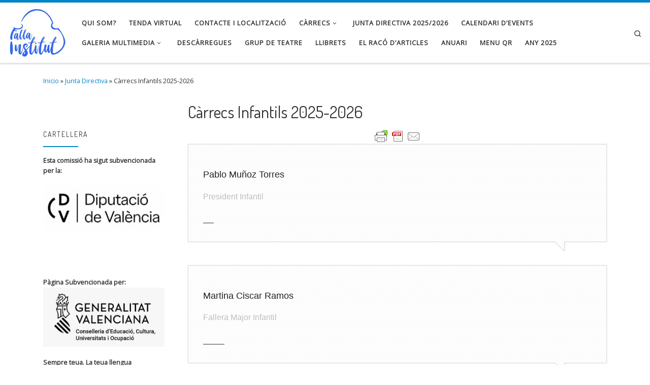

--- FILE ---
content_type: text/html; charset=UTF-8
request_url: https://fallainstitut.com/comissio/carrecs-infantils/
body_size: 68299
content:
<!DOCTYPE html>
<!--[if IE 7]>
<html class="ie ie7" lang="es">
<![endif]-->
<!--[if IE 8]>
<html class="ie ie8" lang="es">
<![endif]-->
<!--[if !(IE 7) | !(IE 8)  ]><!-->
<html lang="es" class="no-js">
<!--<![endif]-->
  <head>
  <meta charset="UTF-8" />
  <meta http-equiv="X-UA-Compatible" content="IE=EDGE" />
  <meta name="viewport" content="width=device-width, initial-scale=1.0" />
  <link rel="profile"  href="https://gmpg.org/xfn/11" />
  <link rel="pingback" href="https://fallainstitut.com/xmlrpc.php" />
<script>(function(html){html.className = html.className.replace(/\bno-js\b/,'js')})(document.documentElement);</script>
<title>Càrrecs Infantils 2025-2026 &#8211; Falla Institut</title>
<meta name='robots' content='max-image-preview:large' />
<meta name="dlm-version" content="4.7.73"><link rel='dns-prefetch' href='//fonts.googleapis.com' />
<link rel='dns-prefetch' href='//s.w.org' />
<link rel="alternate" type="application/rss+xml" title="Falla Institut &raquo; Feed" href="https://fallainstitut.com/feed/" />
<link rel="alternate" type="application/rss+xml" title="Falla Institut &raquo; Feed de los comentarios" href="https://fallainstitut.com/comments/feed/" />
		<script>
			window._wpemojiSettings = {"baseUrl":"https:\/\/s.w.org\/images\/core\/emoji\/13.1.0\/72x72\/","ext":".png","svgUrl":"https:\/\/s.w.org\/images\/core\/emoji\/13.1.0\/svg\/","svgExt":".svg","source":{"concatemoji":"https:\/\/fallainstitut.com\/wp-includes\/js\/wp-emoji-release.min.js?ver=5.8.12"}};
			!function(e,a,t){var n,r,o,i=a.createElement("canvas"),p=i.getContext&&i.getContext("2d");function s(e,t){var a=String.fromCharCode;p.clearRect(0,0,i.width,i.height),p.fillText(a.apply(this,e),0,0);e=i.toDataURL();return p.clearRect(0,0,i.width,i.height),p.fillText(a.apply(this,t),0,0),e===i.toDataURL()}function c(e){var t=a.createElement("script");t.src=e,t.defer=t.type="text/javascript",a.getElementsByTagName("head")[0].appendChild(t)}for(o=Array("flag","emoji"),t.supports={everything:!0,everythingExceptFlag:!0},r=0;r<o.length;r++)t.supports[o[r]]=function(e){if(!p||!p.fillText)return!1;switch(p.textBaseline="top",p.font="600 32px Arial",e){case"flag":return s([127987,65039,8205,9895,65039],[127987,65039,8203,9895,65039])?!1:!s([55356,56826,55356,56819],[55356,56826,8203,55356,56819])&&!s([55356,57332,56128,56423,56128,56418,56128,56421,56128,56430,56128,56423,56128,56447],[55356,57332,8203,56128,56423,8203,56128,56418,8203,56128,56421,8203,56128,56430,8203,56128,56423,8203,56128,56447]);case"emoji":return!s([10084,65039,8205,55357,56613],[10084,65039,8203,55357,56613])}return!1}(o[r]),t.supports.everything=t.supports.everything&&t.supports[o[r]],"flag"!==o[r]&&(t.supports.everythingExceptFlag=t.supports.everythingExceptFlag&&t.supports[o[r]]);t.supports.everythingExceptFlag=t.supports.everythingExceptFlag&&!t.supports.flag,t.DOMReady=!1,t.readyCallback=function(){t.DOMReady=!0},t.supports.everything||(n=function(){t.readyCallback()},a.addEventListener?(a.addEventListener("DOMContentLoaded",n,!1),e.addEventListener("load",n,!1)):(e.attachEvent("onload",n),a.attachEvent("onreadystatechange",function(){"complete"===a.readyState&&t.readyCallback()})),(n=t.source||{}).concatemoji?c(n.concatemoji):n.wpemoji&&n.twemoji&&(c(n.twemoji),c(n.wpemoji)))}(window,document,window._wpemojiSettings);
		</script>
		<style>
img.wp-smiley,
img.emoji {
	display: inline !important;
	border: none !important;
	box-shadow: none !important;
	height: 1em !important;
	width: 1em !important;
	margin: 0 .07em !important;
	vertical-align: -0.1em !important;
	background: none !important;
	padding: 0 !important;
}
</style>
	<link rel='stylesheet' id='sbi_styles-css'  href='https://fallainstitut.com/wp-content/plugins/instagram-feed/css/sbi-styles.min.css?ver=6.1.1' media='all' />
<link rel='stylesheet' id='wp-block-library-css'  href='https://fallainstitut.com/wp-includes/css/dist/block-library/style.min.css?ver=5.8.12' media='all' />
<link rel='stylesheet' id='contact-form-7-css'  href='https://fallainstitut.com/wp-content/plugins/contact-form-7/includes/css/styles.css?ver=5.5.2' media='all' />
<link rel='stylesheet' id='googlefonts-css'  href='https://fonts.googleapis.com/css?family=Dosis:300|Open+Sans:300italic,400&subset=latin' media='all' />
<link rel='stylesheet' id='customizr-main-css'  href='https://fallainstitut.com/wp-content/themes/customizr/assets/front/css/style.min.css?ver=4.4.24' media='all' />
<style id='customizr-main-inline-css'>
::-moz-selection{background-color:#08c}::selection{background-color:#08c}a,.btn-skin:active,.btn-skin:focus,.btn-skin:hover,.btn-skin.inverted,.grid-container__classic .post-type__icon,.post-type__icon:hover .icn-format,.grid-container__classic .post-type__icon:hover .icn-format,[class*='grid-container__'] .entry-title a.czr-title:hover,input[type=checkbox]:checked::before{color:#08c}.czr-css-loader > div ,.btn-skin,.btn-skin:active,.btn-skin:focus,.btn-skin:hover,.btn-skin-h-dark,.btn-skin-h-dark.inverted:active,.btn-skin-h-dark.inverted:focus,.btn-skin-h-dark.inverted:hover{border-color:#08c}.tc-header.border-top{border-top-color:#08c}[class*='grid-container__'] .entry-title a:hover::after,.grid-container__classic .post-type__icon,.btn-skin,.btn-skin.inverted:active,.btn-skin.inverted:focus,.btn-skin.inverted:hover,.btn-skin-h-dark,.btn-skin-h-dark.inverted:active,.btn-skin-h-dark.inverted:focus,.btn-skin-h-dark.inverted:hover,.sidebar .widget-title::after,input[type=radio]:checked::before{background-color:#08c}.btn-skin-light:active,.btn-skin-light:focus,.btn-skin-light:hover,.btn-skin-light.inverted{color:#1ab3ff}input:not([type='submit']):not([type='button']):not([type='number']):not([type='checkbox']):not([type='radio']):focus,textarea:focus,.btn-skin-light,.btn-skin-light.inverted,.btn-skin-light:active,.btn-skin-light:focus,.btn-skin-light:hover,.btn-skin-light.inverted:active,.btn-skin-light.inverted:focus,.btn-skin-light.inverted:hover{border-color:#1ab3ff}.btn-skin-light,.btn-skin-light.inverted:active,.btn-skin-light.inverted:focus,.btn-skin-light.inverted:hover{background-color:#1ab3ff}.btn-skin-lightest:active,.btn-skin-lightest:focus,.btn-skin-lightest:hover,.btn-skin-lightest.inverted{color:#33bbff}.btn-skin-lightest,.btn-skin-lightest.inverted,.btn-skin-lightest:active,.btn-skin-lightest:focus,.btn-skin-lightest:hover,.btn-skin-lightest.inverted:active,.btn-skin-lightest.inverted:focus,.btn-skin-lightest.inverted:hover{border-color:#33bbff}.btn-skin-lightest,.btn-skin-lightest.inverted:active,.btn-skin-lightest.inverted:focus,.btn-skin-lightest.inverted:hover{background-color:#33bbff}.pagination,a:hover,a:focus,a:active,.btn-skin-dark:active,.btn-skin-dark:focus,.btn-skin-dark:hover,.btn-skin-dark.inverted,.btn-skin-dark-oh:active,.btn-skin-dark-oh:focus,.btn-skin-dark-oh:hover,.post-info a:not(.btn):hover,.grid-container__classic .post-type__icon .icn-format,[class*='grid-container__'] .hover .entry-title a,.widget-area a:not(.btn):hover,a.czr-format-link:hover,.format-link.hover a.czr-format-link,button[type=submit]:hover,button[type=submit]:active,button[type=submit]:focus,input[type=submit]:hover,input[type=submit]:active,input[type=submit]:focus,.tabs .nav-link:hover,.tabs .nav-link.active,.tabs .nav-link.active:hover,.tabs .nav-link.active:focus{color:#005f8f}.grid-container__classic.tc-grid-border .grid__item,.btn-skin-dark,.btn-skin-dark.inverted,button[type=submit],input[type=submit],.btn-skin-dark:active,.btn-skin-dark:focus,.btn-skin-dark:hover,.btn-skin-dark.inverted:active,.btn-skin-dark.inverted:focus,.btn-skin-dark.inverted:hover,.btn-skin-h-dark:active,.btn-skin-h-dark:focus,.btn-skin-h-dark:hover,.btn-skin-h-dark.inverted,.btn-skin-h-dark.inverted,.btn-skin-h-dark.inverted,.btn-skin-dark-oh:active,.btn-skin-dark-oh:focus,.btn-skin-dark-oh:hover,.btn-skin-dark-oh.inverted:active,.btn-skin-dark-oh.inverted:focus,.btn-skin-dark-oh.inverted:hover,button[type=submit]:hover,button[type=submit]:active,button[type=submit]:focus,input[type=submit]:hover,input[type=submit]:active,input[type=submit]:focus{border-color:#005f8f}.btn-skin-dark,.btn-skin-dark.inverted:active,.btn-skin-dark.inverted:focus,.btn-skin-dark.inverted:hover,.btn-skin-h-dark:active,.btn-skin-h-dark:focus,.btn-skin-h-dark:hover,.btn-skin-h-dark.inverted,.btn-skin-h-dark.inverted,.btn-skin-h-dark.inverted,.btn-skin-dark-oh.inverted:active,.btn-skin-dark-oh.inverted:focus,.btn-skin-dark-oh.inverted:hover,.grid-container__classic .post-type__icon:hover,button[type=submit],input[type=submit],.czr-link-hover-underline .widgets-list-layout-links a:not(.btn)::before,.czr-link-hover-underline .widget_archive a:not(.btn)::before,.czr-link-hover-underline .widget_nav_menu a:not(.btn)::before,.czr-link-hover-underline .widget_rss ul a:not(.btn)::before,.czr-link-hover-underline .widget_recent_entries a:not(.btn)::before,.czr-link-hover-underline .widget_categories a:not(.btn)::before,.czr-link-hover-underline .widget_meta a:not(.btn)::before,.czr-link-hover-underline .widget_recent_comments a:not(.btn)::before,.czr-link-hover-underline .widget_pages a:not(.btn)::before,.czr-link-hover-underline .widget_calendar a:not(.btn)::before,[class*='grid-container__'] .hover .entry-title a::after,a.czr-format-link::before,.comment-author a::before,.comment-link::before,.tabs .nav-link.active::before{background-color:#005f8f}.btn-skin-dark-shaded:active,.btn-skin-dark-shaded:focus,.btn-skin-dark-shaded:hover,.btn-skin-dark-shaded.inverted{background-color:rgba(0,95,143,0.2)}.btn-skin-dark-shaded,.btn-skin-dark-shaded.inverted:active,.btn-skin-dark-shaded.inverted:focus,.btn-skin-dark-shaded.inverted:hover{background-color:rgba(0,95,143,0.8)}.navbar-brand,.header-tagline,h1,h2,h3,.tc-dropcap { font-family : 'Dosis';font-weight : 400; }
body { font-family : 'Open Sans'; }

              body {
                font-size : 0.79em!important;
                line-height : 1.5em;
              }
              @media (min-width: 20em) and (max-width: 60em) {
                body {
                  font-size: calc( 0.79em + 0.1045 * ( ( 100vw - 20em) / 40 ))!important;
                }
              }
              @media (min-width: 60em) {
                body {
                  font-size: 0.82em!important;
                }
              }

.tc-header.border-top { border-top-width: 5px; border-top-style: solid }
      .sticky-enabled .czr-shrink-on .branding__container img {
        height:60px!important;width:auto!important
      }
              .sticky-enabled .czr-shrink-on .navbar-brand-sitename {
                font-size: 0.8em;
                opacity: 0.8;
              }
</style>
<link rel='stylesheet' id='customizr-ms-respond-css'  href='https://fallainstitut.com/wp-content/themes/customizr/assets/front/css/style-modular-scale.min.css?ver=4.4.24' media='all' />
<link rel='stylesheet' id='et_lb_modules-css'  href='https://fallainstitut.com/wp-content/plugins/elegantbuilder/style.css?ver=2.4' media='all' />
<script src='https://fallainstitut.com/wp-includes/js/jquery/jquery.min.js?ver=3.6.0' id='jquery-core-js'></script>
<script src='https://fallainstitut.com/wp-includes/js/jquery/jquery-migrate.min.js?ver=3.3.2' id='jquery-migrate-js'></script>
<script src='https://fallainstitut.com/wp-content/themes/customizr/assets/front/js/libs/modernizr.min.js?ver=4.4.24' id='modernizr-js'></script>
<script src='https://fallainstitut.com/wp-includes/js/underscore.min.js?ver=1.13.1' id='underscore-js'></script>
<script id='tc-scripts-js-extra'>
var CZRParams = {"assetsPath":"https:\/\/fallainstitut.com\/wp-content\/themes\/customizr\/assets\/front\/","mainScriptUrl":"https:\/\/fallainstitut.com\/wp-content\/themes\/customizr\/assets\/front\/js\/tc-scripts.min.js?4.4.24","deferFontAwesome":"1","fontAwesomeUrl":"https:\/\/fallainstitut.com\/wp-content\/themes\/customizr\/assets\/shared\/fonts\/fa\/css\/fontawesome-all.min.css?4.4.24","_disabled":[],"centerSliderImg":"1","isLightBoxEnabled":"1","SmoothScroll":{"Enabled":true,"Options":{"touchpadSupport":false}},"isAnchorScrollEnabled":"1","anchorSmoothScrollExclude":{"simple":["[class*=edd]",".carousel-control","[data-toggle=\"modal\"]","[data-toggle=\"dropdown\"]","[data-toggle=\"czr-dropdown\"]","[data-toggle=\"tooltip\"]","[data-toggle=\"popover\"]","[data-toggle=\"collapse\"]","[data-toggle=\"czr-collapse\"]","[data-toggle=\"tab\"]","[data-toggle=\"pill\"]","[data-toggle=\"czr-pill\"]","[class*=upme]","[class*=um-]"],"deep":{"classes":[],"ids":[]}},"timerOnScrollAllBrowsers":"1","centerAllImg":"1","HasComments":"","LoadModernizr":"1","stickyHeader":"1","extLinksStyle":"1","extLinksTargetExt":"1","extLinksSkipSelectors":{"classes":["btn","button"],"ids":[]},"dropcapEnabled":"","dropcapWhere":{"post":"","page":""},"dropcapMinWords":"50","dropcapSkipSelectors":{"tags":["IMG","IFRAME","H1","H2","H3","H4","H5","H6","BLOCKQUOTE","UL","OL"],"classes":["btn"],"id":[]},"imgSmartLoadEnabled":"1","imgSmartLoadOpts":{"parentSelectors":["[class*=grid-container], .article-container",".__before_main_wrapper",".widget-front",".post-related-articles",".tc-singular-thumbnail-wrapper",".sek-module-inner"],"opts":{"excludeImg":[".tc-holder-img"]}},"imgSmartLoadsForSliders":"","pluginCompats":[],"isWPMobile":"","menuStickyUserSettings":{"desktop":"stick_up","mobile":"stick_up"},"adminAjaxUrl":"https:\/\/fallainstitut.com\/wp-admin\/admin-ajax.php","ajaxUrl":"https:\/\/fallainstitut.com\/?czrajax=1","frontNonce":{"id":"CZRFrontNonce","handle":"2c2af15651"},"isDevMode":"","isModernStyle":"1","i18n":{"Permanently dismiss":"Descartar permanentemente"},"frontNotifications":{"welcome":{"enabled":false,"content":"","dismissAction":"dismiss_welcome_note_front"}},"preloadGfonts":"1","googleFonts":"Dosis:400%7COpen+Sans","version":"4.4.24"};
</script>
<script src='https://fallainstitut.com/wp-content/themes/customizr/assets/front/js/tc-scripts.min.js?ver=4.4.24' id='tc-scripts-js' defer></script>
<link rel="https://api.w.org/" href="https://fallainstitut.com/wp-json/" /><link rel="alternate" type="application/json" href="https://fallainstitut.com/wp-json/wp/v2/pages/817" /><link rel="EditURI" type="application/rsd+xml" title="RSD" href="https://fallainstitut.com/xmlrpc.php?rsd" />
<link rel="wlwmanifest" type="application/wlwmanifest+xml" href="https://fallainstitut.com/wp-includes/wlwmanifest.xml" /> 
<meta name="generator" content="WordPress 5.8.12" />
<link rel="canonical" href="https://fallainstitut.com/comissio/carrecs-infantils/" />
<link rel='shortlink' href='https://fallainstitut.com/?p=817' />
<link rel="alternate" type="application/json+oembed" href="https://fallainstitut.com/wp-json/oembed/1.0/embed?url=https%3A%2F%2Ffallainstitut.com%2Fcomissio%2Fcarrecs-infantils%2F" />
<link rel="alternate" type="text/xml+oembed" href="https://fallainstitut.com/wp-json/oembed/1.0/embed?url=https%3A%2F%2Ffallainstitut.com%2Fcomissio%2Fcarrecs-infantils%2F&#038;format=xml" />
        <style type="text/css" id="pf-main-css">
            
				@media screen {
					.printfriendly {
						z-index: 1000; display: flex; margin: 0px 0px 0px 0px
					}
					.printfriendly a, .printfriendly a:link, .printfriendly a:visited, .printfriendly a:hover, .printfriendly a:active {
						font-weight: 600;
						cursor: pointer;
						text-decoration: none;
						border: none;
						-webkit-box-shadow: none;
						-moz-box-shadow: none;
						box-shadow: none;
						outline:none;
						font-size: 14px !important;
						color: #002a9e !important;
					}
					.printfriendly.pf-alignleft {
						justify-content: start;
					}
					.printfriendly.pf-alignright {
						justify-content: end;
					}
					.printfriendly.pf-aligncenter {
						justify-content: center;
						
					}
				}

				.pf-button-img {
					border: none;
					-webkit-box-shadow: none;
					-moz-box-shadow: none;
					box-shadow: none;
					padding: 0;
					margin: 0;
					display: inline;
					vertical-align: middle;
				}

				img.pf-button-img + .pf-button-text {
					margin-left: 6px;
				}

				@media print {
					.printfriendly {
						display: none;
					}
				}
				        </style>

            
        <style type="text/css" id="pf-excerpt-styles">
          .pf-button.pf-button-excerpt {
              display: none;
           }
        </style>

            <style type='text/css' media='screen'>
	h2{ font-family:"Dosis", arial, sans-serif;}
	li{ font-family:"Open Sans", arial, sans-serif;}
</style>
<!-- fonts delivered by Wordpress Google Fonts, a plugin by Adrian3.com -->              <link rel="preload" as="font" type="font/woff2" href="https://fallainstitut.com/wp-content/themes/customizr/assets/shared/fonts/customizr/customizr.woff2?128396981" crossorigin="anonymous"/>
            <style>.recentcomments a{display:inline !important;padding:0 !important;margin:0 !important;}</style><link rel="icon" href="https://fallainstitut.com/wp-content/uploads/2019/05/cropped-logo-nou-falla-Institut-blau-1-1-32x32.jpg" sizes="32x32" />
<link rel="icon" href="https://fallainstitut.com/wp-content/uploads/2019/05/cropped-logo-nou-falla-Institut-blau-1-1-192x192.jpg" sizes="192x192" />
<link rel="apple-touch-icon" href="https://fallainstitut.com/wp-content/uploads/2019/05/cropped-logo-nou-falla-Institut-blau-1-1-180x180.jpg" />
<meta name="msapplication-TileImage" content="https://fallainstitut.com/wp-content/uploads/2019/05/cropped-logo-nou-falla-Institut-blau-1-1-270x270.jpg" />
</head>

  <body data-rsssl=1 class="page-template-default page page-id-817 page-child parent-pageid-810 wp-custom-logo wp-embed-responsive czr-link-hover-underline header-skin-light footer-skin-dark czr-l-sidebar tc-center-images czr-full-layout customizr-4-4-24">
          <a class="screen-reader-text skip-link" href="#content">Saltar al contenido</a>
    
    
    <div id="tc-page-wrap" class="">

      <header class="tpnav-header__header tc-header sl-logo_left sticky-brand-shrink-on sticky-transparent border-top czr-submenu-fade czr-submenu-move" >
        <div class="primary-navbar__wrapper d-none d-lg-block has-horizontal-menu desktop-sticky" >
  <div class="container-fluid">
    <div class="row align-items-center flex-row primary-navbar__row">
      <div class="branding__container col col-auto" >
  <div class="branding align-items-center flex-column ">
    <div class="branding-row d-flex flex-row align-items-center align-self-start">
      <div class="navbar-brand col-auto " >
  <a class="navbar-brand-sitelogo" href="https://fallainstitut.com/"  aria-label="Falla Institut | Web de la Falla Institut d&#039;Oliva" >
    <img src="https://fallainstitut.com/wp-content/uploads/2019/05/cropped-logo-nou-falla-Institut-blau-2.jpg" alt="Volver a la página principal" class="" width="200" height="172" style="max-width:250px;max-height:100px">  </a>
</div>
      </div>
      </div>
</div>
      <div class="primary-nav__container justify-content-lg-around col col-lg-auto flex-lg-column" >
  <div class="primary-nav__wrapper flex-lg-row align-items-center justify-content-end">
              <nav class="primary-nav__nav col" id="primary-nav">
          <div class="nav__menu-wrapper primary-nav__menu-wrapper justify-content-end czr-open-on-hover" >
<ul id="main-menu" class="primary-nav__menu regular-nav nav__menu nav"><li id="menu-item-5818" class="menu-item menu-item-type-post_type menu-item-object-page menu-item-5818"><a href="https://fallainstitut.com/qui-som/" class="nav__link"><span class="nav__title">Qui som?</span></a></li>
<li id="menu-item-6098" class="menu-item menu-item-type-post_type menu-item-object-page menu-item-6098"><a href="https://fallainstitut.com/tenda-virtual/" class="nav__link"><span class="nav__title">Tenda Virtual</span></a></li>
<li id="menu-item-5822" class="menu-item menu-item-type-post_type menu-item-object-page menu-item-5822"><a href="https://fallainstitut.com/contacte-i-localitzacio/" class="nav__link"><span class="nav__title">Contacte i Localització</span></a></li>
<li id="menu-item-6515" class="menu-item menu-item-type-post_type menu-item-object-page current-menu-ancestor current-menu-parent current_page_parent current_page_ancestor menu-item-has-children czr-dropdown current-active menu-item-6515"><a data-toggle="czr-dropdown" aria-haspopup="true" aria-expanded="false" href="https://fallainstitut.com/carrecs/" class="nav__link"><span class="nav__title">Càrrecs</span><span class="caret__dropdown-toggler"><i class="icn-down-small"></i></span></a>
<ul class="dropdown-menu czr-dropdown-menu">
	<li id="menu-item-5829" class="menu-item menu-item-type-post_type menu-item-object-page dropdown-item menu-item-5829"><a href="https://fallainstitut.com/comissio/carrecs-majors/" class="nav__link"><span class="nav__title">Càrrecs Majors 2025-2026</span></a></li>
	<li id="menu-item-5828" class="menu-item menu-item-type-post_type menu-item-object-page current-menu-item page_item page-item-817 current_page_item dropdown-item current-active menu-item-5828"><a href="https://fallainstitut.com/comissio/carrecs-infantils/" aria-current="page" class="nav__link"><span class="nav__title">Càrrecs Infantils 2025-2026</span></a></li>
</ul>
</li>
<li id="menu-item-6518" class="menu-item menu-item-type-post_type menu-item-object-page menu-item-6518"><a href="https://fallainstitut.com/comissio/carrecs/" class="nav__link"><span class="nav__title">Junta Directiva 2025/2026</span></a></li>
<li id="menu-item-5831" class="menu-item menu-item-type-post_type menu-item-object-page menu-item-5831"><a href="https://fallainstitut.com/events/" class="nav__link"><span class="nav__title">Calendari d’Events</span></a></li>
<li id="menu-item-5824" class="menu-item menu-item-type-post_type menu-item-object-page menu-item-has-children czr-dropdown menu-item-5824"><a data-toggle="czr-dropdown" aria-haspopup="true" aria-expanded="false" href="https://fallainstitut.com/galeria/" class="nav__link"><span class="nav__title">Galeria Multimedia</span><span class="caret__dropdown-toggler"><i class="icn-down-small"></i></span></a>
<ul class="dropdown-menu czr-dropdown-menu">
	<li id="menu-item-6541" class="menu-item menu-item-type-post_type menu-item-object-page dropdown-item menu-item-6541"><a href="https://fallainstitut.com/himne/" class="nav__link"><span class="nav__title">Himne</span></a></li>
</ul>
</li>
<li id="menu-item-5832" class="menu-item menu-item-type-post_type menu-item-object-page menu-item-5832"><a href="https://fallainstitut.com/tenda-descarregues/" class="nav__link"><span class="nav__title">Descàrregues</span></a></li>
<li id="menu-item-5833" class="menu-item menu-item-type-post_type menu-item-object-page menu-item-5833"><a href="https://fallainstitut.com/teatre/" class="nav__link"><span class="nav__title">Grup de Teatre</span></a></li>
<li id="menu-item-5825" class="menu-item menu-item-type-post_type menu-item-object-page menu-item-5825"><a href="https://fallainstitut.com/llibrets/" class="nav__link"><span class="nav__title">Llibrets</span></a></li>
<li id="menu-item-5819" class="menu-item menu-item-type-post_type menu-item-object-page menu-item-5819"><a href="https://fallainstitut.com/el-raco-darticles/" class="nav__link"><span class="nav__title">El Racó d’articles</span></a></li>
<li id="menu-item-5841" class="menu-item menu-item-type-post_type menu-item-object-page menu-item-5841"><a href="https://fallainstitut.com/any-2015/anuari/" class="nav__link"><span class="nav__title">Anuari</span></a></li>
<li id="menu-item-5842" class="menu-item menu-item-type-post_type menu-item-object-page menu-item-5842"><a href="https://fallainstitut.com/menu-qr/" class="nav__link"><span class="nav__title">MENU QR</span></a></li>
<li id="menu-item-6560" class="menu-item menu-item-type-post_type menu-item-object-page menu-item-6560"><a href="https://fallainstitut.com/2017-2-2-2-2-2-2-2/" class="nav__link"><span class="nav__title">Any 2025</span></a></li>
</ul></div>        </nav>
    <div class="primary-nav__utils nav__utils col-auto" >
    <ul class="nav utils flex-row flex-nowrap regular-nav">
      <li class="nav__search " >
  <a href="#" class="search-toggle_btn icn-search czr-overlay-toggle_btn"  aria-expanded="false"><span class="sr-only">Search</span></a>
        <div class="czr-search-expand">
      <div class="czr-search-expand-inner"><div class="search-form__container " >
  <form action="https://fallainstitut.com/" method="get" class="czr-form search-form">
    <div class="form-group czr-focus">
            <label for="s-6974a9dae21d2" id="lsearch-6974a9dae21d2">
        <span class="screen-reader-text">Buscar</span>
        <input id="s-6974a9dae21d2" class="form-control czr-search-field" name="s" type="search" value="" aria-describedby="lsearch-6974a9dae21d2" placeholder="Buscar &hellip;">
      </label>
      <button type="submit" class="button"><i class="icn-search"></i><span class="screen-reader-text">Buscar &hellip;</span></button>
    </div>
  </form>
</div></div>
    </div>
    </li>
    </ul>
</div>  </div>
</div>
    </div>
  </div>
</div>    <div class="mobile-navbar__wrapper d-lg-none mobile-sticky" >
    <div class="branding__container justify-content-between align-items-center container-fluid" >
  <div class="branding flex-column">
    <div class="branding-row d-flex align-self-start flex-row align-items-center">
      <div class="navbar-brand col-auto " >
  <a class="navbar-brand-sitelogo" href="https://fallainstitut.com/"  aria-label="Falla Institut | Web de la Falla Institut d&#039;Oliva" >
    <img src="https://fallainstitut.com/wp-content/uploads/2019/05/cropped-logo-nou-falla-Institut-blau-2.jpg" alt="Volver a la página principal" class="" width="200" height="172" style="max-width:250px;max-height:100px">  </a>
</div>
    </div>
      </div>
  <div class="mobile-utils__wrapper nav__utils regular-nav">
    <ul class="nav utils row flex-row flex-nowrap">
      <li class="hamburger-toggler__container " >
  <button class="ham-toggler-menu czr-collapsed" data-toggle="czr-collapse" data-target="#mobile-nav"><span class="ham__toggler-span-wrapper"><span class="line line-1"></span><span class="line line-2"></span><span class="line line-3"></span></span><span class="screen-reader-text">Menú</span></button>
</li>
    </ul>
  </div>
</div>
<div class="mobile-nav__container " >
   <nav class="mobile-nav__nav flex-column czr-collapse" id="mobile-nav">
      <div class="mobile-nav__inner container-fluid">
      <div class="header-search__container ">
  <div class="search-form__container " >
  <form action="https://fallainstitut.com/" method="get" class="czr-form search-form">
    <div class="form-group czr-focus">
            <label for="s-6974a9dae2973" id="lsearch-6974a9dae2973">
        <span class="screen-reader-text">Buscar</span>
        <input id="s-6974a9dae2973" class="form-control czr-search-field" name="s" type="search" value="" aria-describedby="lsearch-6974a9dae2973" placeholder="Buscar &hellip;">
      </label>
      <button type="submit" class="button"><i class="icn-search"></i><span class="screen-reader-text">Buscar &hellip;</span></button>
    </div>
  </form>
</div></div><div class="nav__menu-wrapper mobile-nav__menu-wrapper czr-open-on-click" >
<ul id="mobile-nav-menu" class="mobile-nav__menu vertical-nav nav__menu flex-column nav"><li class="menu-item menu-item-type-post_type menu-item-object-page menu-item-5818"><a href="https://fallainstitut.com/qui-som/" class="nav__link"><span class="nav__title">Qui som?</span></a></li>
<li class="menu-item menu-item-type-post_type menu-item-object-page menu-item-6098"><a href="https://fallainstitut.com/tenda-virtual/" class="nav__link"><span class="nav__title">Tenda Virtual</span></a></li>
<li class="menu-item menu-item-type-post_type menu-item-object-page menu-item-5822"><a href="https://fallainstitut.com/contacte-i-localitzacio/" class="nav__link"><span class="nav__title">Contacte i Localització</span></a></li>
<li class="menu-item menu-item-type-post_type menu-item-object-page current-menu-ancestor current-menu-parent current_page_parent current_page_ancestor menu-item-has-children czr-dropdown current-active menu-item-6515"><span class="display-flex nav__link-wrapper align-items-start"><a href="https://fallainstitut.com/carrecs/" class="nav__link"><span class="nav__title">Càrrecs</span></a><button data-toggle="czr-dropdown" aria-haspopup="true" aria-expanded="false" class="caret__dropdown-toggler czr-btn-link"><i class="icn-down-small"></i></button></span>
<ul class="dropdown-menu czr-dropdown-menu">
	<li class="menu-item menu-item-type-post_type menu-item-object-page dropdown-item menu-item-5829"><a href="https://fallainstitut.com/comissio/carrecs-majors/" class="nav__link"><span class="nav__title">Càrrecs Majors 2025-2026</span></a></li>
	<li class="menu-item menu-item-type-post_type menu-item-object-page current-menu-item page_item page-item-817 current_page_item dropdown-item current-active menu-item-5828"><a href="https://fallainstitut.com/comissio/carrecs-infantils/" aria-current="page" class="nav__link"><span class="nav__title">Càrrecs Infantils 2025-2026</span></a></li>
</ul>
</li>
<li class="menu-item menu-item-type-post_type menu-item-object-page menu-item-6518"><a href="https://fallainstitut.com/comissio/carrecs/" class="nav__link"><span class="nav__title">Junta Directiva 2025/2026</span></a></li>
<li class="menu-item menu-item-type-post_type menu-item-object-page menu-item-5831"><a href="https://fallainstitut.com/events/" class="nav__link"><span class="nav__title">Calendari d’Events</span></a></li>
<li class="menu-item menu-item-type-post_type menu-item-object-page menu-item-has-children czr-dropdown menu-item-5824"><span class="display-flex nav__link-wrapper align-items-start"><a href="https://fallainstitut.com/galeria/" class="nav__link"><span class="nav__title">Galeria Multimedia</span></a><button data-toggle="czr-dropdown" aria-haspopup="true" aria-expanded="false" class="caret__dropdown-toggler czr-btn-link"><i class="icn-down-small"></i></button></span>
<ul class="dropdown-menu czr-dropdown-menu">
	<li class="menu-item menu-item-type-post_type menu-item-object-page dropdown-item menu-item-6541"><a href="https://fallainstitut.com/himne/" class="nav__link"><span class="nav__title">Himne</span></a></li>
</ul>
</li>
<li class="menu-item menu-item-type-post_type menu-item-object-page menu-item-5832"><a href="https://fallainstitut.com/tenda-descarregues/" class="nav__link"><span class="nav__title">Descàrregues</span></a></li>
<li class="menu-item menu-item-type-post_type menu-item-object-page menu-item-5833"><a href="https://fallainstitut.com/teatre/" class="nav__link"><span class="nav__title">Grup de Teatre</span></a></li>
<li class="menu-item menu-item-type-post_type menu-item-object-page menu-item-5825"><a href="https://fallainstitut.com/llibrets/" class="nav__link"><span class="nav__title">Llibrets</span></a></li>
<li class="menu-item menu-item-type-post_type menu-item-object-page menu-item-5819"><a href="https://fallainstitut.com/el-raco-darticles/" class="nav__link"><span class="nav__title">El Racó d’articles</span></a></li>
<li class="menu-item menu-item-type-post_type menu-item-object-page menu-item-5841"><a href="https://fallainstitut.com/any-2015/anuari/" class="nav__link"><span class="nav__title">Anuari</span></a></li>
<li class="menu-item menu-item-type-post_type menu-item-object-page menu-item-5842"><a href="https://fallainstitut.com/menu-qr/" class="nav__link"><span class="nav__title">MENU QR</span></a></li>
<li class="menu-item menu-item-type-post_type menu-item-object-page menu-item-6560"><a href="https://fallainstitut.com/2017-2-2-2-2-2-2-2/" class="nav__link"><span class="nav__title">Any 2025</span></a></li>
</ul></div>      </div>
  </nav>
</div></div></header>


  
    <div id="main-wrapper" class="section">

                      

          <div class="czr-hot-crumble container page-breadcrumbs" role="navigation" >
  <div class="row">
        <nav class="breadcrumbs col-12"><span class="trail-begin"><a href="https://fallainstitut.com" title="Falla Institut" rel="home" class="trail-begin">Inicio</a></span> <span class="sep">&raquo;</span> <a href="https://fallainstitut.com/comissio/" title="Junta Directiva">Junta Directiva</a> <span class="sep">&raquo;</span> <span class="trail-end">Càrrecs Infantils 2025-2026</span></nav>  </div>
</div>
          <div class="container" role="main">

            
            <div class="flex-row row column-content-wrapper">

                
                <div id="content" class="col-12 col-md-9 article-container">

                  <article id="page-817" class="post-817 page type-page status-publish czr-hentry" >
    <header class="entry-header " >
  <div class="entry-header-inner">
        <h1 class="entry-title">Càrrecs Infantils 2025-2026</h1>
      </div>
</header>  <div class="post-entry tc-content-inner">
    <section class="post-content entry-content " >
      <div class="czr-wp-the-content">
        <div class="pf-content"><div class="printfriendly pf-button pf-button-content pf-aligncenter">
                    <a href="#" rel="nofollow" onclick="window.print(); return false;" title="Printer Friendly, PDF & Email">
                    <img  class="pf-button-img"  src="[data-uri]" data-src="https://cdn.printfriendly.com/buttons/printfriendly-pdf-email-button-notext.png"  alt="Print Friendly, PDF & Email" style="width: 110px;height: 30px;"  />
                    </a>
                </div><div class="et_builder clearfix"><div  class="et_lb_module et_lb_new-testimonial et_lb_first">
					<div class='et_lb_module_content clearfix'>
						<div class='et_lb_testimonial-bottom'></div><h3>Pablo Muñoz Torres</h3><p class='et_lb_testimonial-meta'>President Infantil</p><div class='clear'></div><p>﻿​​​​<span id="__caret">_</span>​<span id="__caret">_</span>​<span id="__caret">_</span></p>
</div> <!-- end .et_lb_module_content -->
				</div> <!-- end .et_lb_new-testimonial-->
<div  class="et_lb_module et_lb_new-testimonial et_lb_first">
					<div class='et_lb_module_content clearfix'>
						<div class='et_lb_testimonial-bottom'></div><h3>Martina Ciscar Ramos</h3><p class='et_lb_testimonial-meta'>Fallera Major Infantil</p><div class='clear'></div><p>﻿​<span id="__caret">_</span>​<span id="__caret">_</span>​<span id="__caret">_</span>​<span id="__caret">_</span>​<span id="__caret">_</span>​<span id="__caret">_</span></p>
</div> <!-- end .et_lb_module_content -->
				</div> <!-- end .et_lb_new-testimonial-->
<div  class="et_lb_module et_lb_new-testimonial et_lb_first">
					<div class='et_lb_module_content clearfix'>
						<div class='et_lb_testimonial-bottom'></div><h3>Clàudia Sancho Cotaina</h3><p class='et_lb_testimonial-meta'>Reina del Foc Infantil</p><div class='clear'></div><p>﻿​<span id="__caret">_</span>​<span id="__caret">_</span>​<span id="__caret">_</span>​<span id="__caret">_</span>​<span id="__caret">_</span>​<span id="__caret">_</span></p>
</div> <!-- end .et_lb_module_content -->
				</div> <!-- end .et_lb_new-testimonial-->
<div  class="et_lb_module et_lb_new-testimonial et_lb_first">
					<div class='et_lb_module_content clearfix'>
						<div class='et_lb_testimonial-bottom'></div><h3>Xavi Gregori Pellicer</h3><p class='et_lb_testimonial-meta'>Vicepresident Infantil</p><div class='clear'></div><p>﻿​<span id="__caret">_</span>​<span id="__caret">_</span>​<span id="__caret">_</span>​<span id="__caret">_</span>​<span id="__caret">_</span>​<span id="__caret">_</span>​<span id="__caret">_</span></p>
</div> <!-- end .et_lb_module_content -->
				</div> <!-- end .et_lb_new-testimonial-->
</div> <!-- .et_builder --></div>      </div>
      <footer class="post-footer clearfix">
                      </footer>
    </section><!-- .entry-content -->
  </div><!-- .post-entry -->
  </article>                </div>

                
<div id="czr-comments" class="comments-area col-12 order-md-last" >
    <div id="comments" class="comments_container comments czr-comments-block">
  <section class="post-comments">
      </section>
</div>  </div><div class="left sidebar tc-sidebar col-12 col-md-3 order-md-first" >
  <div id="left" class="widget-area" role="complementary">
              <aside class="social-block widget widget_social">
        <div class="social-links">
          <ul class="socials " >
  <li ><a rel="nofollow noopener noreferrer" class="social-icon icon-feed"  title="Subscribe to my rss feed" aria-label="Subscribe to my rss feed" href="http://79.124.76.122/~fallains/feed/rss/"  target="_blank" ><i class="fas fa-rss"></i></a></li> <li ><a rel="nofollow noopener noreferrer" class="social-icon icon-mail"  title="E-mail" aria-label="E-mail" href="mailto:info@fallainstitut.com"  target="_blank" ><i class="fas fa-envelope"></i></a></li> <li ><a rel="nofollow noopener noreferrer" class="social-icon icon-twitter"  title="Follow me on Twitter" aria-label="Follow me on Twitter" href="https://twitter.com/FallaInstitut"  target="_blank" ><i class="fab fa-twitter"></i></a></li> <li ><a rel="nofollow noopener noreferrer" class="social-icon icon-facebook"  title="Follow me on Facebook" aria-label="Follow me on Facebook" href="https://www.facebook.com/fallainstitut"  target="_blank" ><i class="fab fa-facebook"></i></a></li> <li ><a rel="nofollow noopener noreferrer" class="social-icon icon-google"  title="Follow me on Google+" aria-label="Follow me on Google+" href="https://plus.google.com/u/0/photos/100044267964649424797/albums"  target="_blank" ><i class="fab fa-google"></i></a></li> <li ><a rel="nofollow noopener noreferrer" class="social-icon icon-youtube"  title="Follow me on Youtube" aria-label="Follow me on Youtube" href="https://www.youtube.com/channel/UCbYo2KQbY9qjHXrFrhwkmxA"  target="_blank" ><i class="fab fa-youtube"></i></a></li></ul>
        </div>
      </aside>
            <aside id="text-17" class="widget widget_text"><h3 class="widget-title">CARTELLERA</h3>			<div class="textwidget"><p><strong>Esta comissió ha sigut subvencionada per la:</strong></p>
<p><a href="https://fallainstitut.com/wp-content/uploads/2024/06/LOGO-DIPUTACIO-DE-VALENCIA.jpg"><img loading="lazy" class="size-full wp-image-6320 alignleft" src="https://fallainstitut.com/wp-content/uploads/2024/06/LOGO-DIPUTACIO-DE-VALENCIA.jpg" alt="" width="246" height="88" /></a></p>
<p>&nbsp;</p>
<p>&nbsp;</p>
<p><strong>Pàgina Subvencionada per:</strong><a href="https://fallainstitut.com/wp-content/uploads/2024/11/logo-conselleria-nou_1.jpeg"><img loading="lazy" class="aligncenter size-full wp-image-6393" src="https://fallainstitut.com/wp-content/uploads/2024/11/logo-conselleria-nou_1.jpeg" alt="" width="1037" height="508" srcset="https://fallainstitut.com/wp-content/uploads/2024/11/logo-conselleria-nou_1.jpeg 1037w, https://fallainstitut.com/wp-content/uploads/2024/11/logo-conselleria-nou_1-300x147.jpeg 300w, https://fallainstitut.com/wp-content/uploads/2024/11/logo-conselleria-nou_1-1024x502.jpeg 1024w, https://fallainstitut.com/wp-content/uploads/2024/11/logo-conselleria-nou_1-768x376.jpeg 768w" sizes="(max-width: 1037px) 100vw, 1037px" /></a><strong><span dir="ltr" role="presentation">Sempre </span><span dir="ltr" role="presentation">teua. La teua llengua</span></strong></p>
<p><strong>Entitat Col.laboradora:</strong></p>
<p><a href="https://fallainstitut.com/wp-content/uploads/2022/03/logo-caixa-ontinyent.jpg"><img loading="lazy" class="aligncenter size-full wp-image-5911" src="https://fallainstitut.com/wp-content/uploads/2022/03/logo-caixa-ontinyent.jpg" alt="" width="800" height="205" srcset="https://fallainstitut.com/wp-content/uploads/2022/03/logo-caixa-ontinyent.jpg 800w, https://fallainstitut.com/wp-content/uploads/2022/03/logo-caixa-ontinyent-300x77.jpg 300w, https://fallainstitut.com/wp-content/uploads/2022/03/logo-caixa-ontinyent-768x197.jpg 768w" sizes="(max-width: 800px) 100vw, 800px" /></a></p>
</div>
		</aside><aside id="block-8" class="widget widget_block widget_text">
<p></p>
</aside><aside id="dlm_widget_downloads-2" class="widget dlm_widget_downloads"><h3 class="widget-title">Descàrregues Destacades</h3><ul class="dlm-downloads"><li><a class="download-link" title="
	" href="https://fallainstitut.com/download/5194/?tmstv=1769253338" rel="nofollow">
	Calendari Faller Setmana Fallera 2020	(258356 descargas)
</a>
</li><li><a class="download-link" title="
	" href="https://fallainstitut.com/download/5239/?tmstv=1769253338" rel="nofollow">
	Menú Setmana Fallera 2025	(203400 descargas)
</a>
</li></ul></aside><aside id="categories-2" class="widget widget_categories"><h3 class="widget-title">Selecciona Categoria Publicacions</h3><form action="https://fallainstitut.com" method="get"><label class="screen-reader-text" for="cat">Selecciona Categoria Publicacions</label><select  name='cat' id='cat' class='postform' >
	<option value='-1'>Elegir la categoría</option>
	<option class="level-0" value="3">Destacados&nbsp;&nbsp;(1)</option>
	<option class="level-0" value="54">Events&nbsp;&nbsp;(90)</option>
	<option class="level-0" value="48">Noticies&nbsp;&nbsp;(138)</option>
	<option class="level-0" value="65">Saludes&nbsp;&nbsp;(3)</option>
	<option class="level-0" value="50">Teatre Falla&nbsp;&nbsp;(5)</option>
</select>
</form>
<script>
/* <![CDATA[ */
(function() {
	var dropdown = document.getElementById( "cat" );
	function onCatChange() {
		if ( dropdown.options[ dropdown.selectedIndex ].value > 0 ) {
			dropdown.parentNode.submit();
		}
	}
	dropdown.onchange = onCatChange;
})();
/* ]]> */
</script>

			</aside><aside id="text-6" class="widget widget_text">			<div class="textwidget"><div id="fb-root"></div>
<script>(function(d, s, id) {
  var js, fjs = d.getElementsByTagName(s)[0];
  if (d.getElementById(id)) return;
  js = d.createElement(s); js.id = id;
  js.src = "//connect.facebook.net/es_LA/sdk.js#xfbml=1&version=v2.0";
  fjs.parentNode.insertBefore(js, fjs);
}(document, 'script', 'facebook-jssdk'));</script>
<div class="fb-like" data-href="https://www.facebook.com/fallainstitut/?id=335972263262452" data-width="263" data-layout="standard" data-action="like" data-show-faces="true" data-share="true"></div></div>
		</aside><aside id="search-2" class="widget widget_search"><div class="search-form__container " >
  <form action="https://fallainstitut.com/" method="get" class="czr-form search-form">
    <div class="form-group czr-focus">
            <label for="s-6974a9daf3c46" id="lsearch-6974a9daf3c46">
        <span class="screen-reader-text">Buscar</span>
        <input id="s-6974a9daf3c46" class="form-control czr-search-field" name="s" type="search" value="" aria-describedby="lsearch-6974a9daf3c46" placeholder="Buscar &hellip;">
      </label>
      <button type="submit" class="button"><i class="icn-search"></i><span class="screen-reader-text">Buscar &hellip;</span></button>
    </div>
  </form>
</div></aside><aside id="nav_menu-7" class="widget widget_nav_menu"><div class="menu-menu-lateral-izquierdo-container"><ul id="menu-menu-lateral-izquierdo" class="menu"><li id="menu-item-1053" class="menu-item menu-item-type-post_type menu-item-object-page menu-item-1053 has-image"><a href="https://fallainstitut.com/galeria/"><img width="211" height="56" src="https://fallainstitut.com/wp-content/uploads/2014/10/banner-galeria-va.jpg" class="attachment-full size-full wp-post-image" alt="Galeria Multimedia" loading="lazy" title="Galeria Multimedia" /></a></li>
<li id="menu-item-1052" class="menu-item menu-item-type-post_type menu-item-object-page menu-item-1052 has-image"><a href="https://fallainstitut.com/events/"><img width="444" height="115" src="https://fallainstitut.com/wp-content/uploads/2014/10/Banner-Calendari-web.jpg" class="attachment-full size-full wp-post-image" alt="Calendari d’Events" loading="lazy" title="Calendari d’Events" /></a></li>
<li id="menu-item-1048" class="menu-item menu-item-type-post_type menu-item-object-page current-page-ancestor current-menu-ancestor current-menu-parent current-page-parent current_page_parent current_page_ancestor menu-item-has-children menu-item-1048 has-image"><a href="https://fallainstitut.com/comissio/"><img width="444" height="115" src="https://fallainstitut.com/wp-content/uploads/2014/10/Banner-Comissio-web.jpg" class="attachment-full size-full wp-post-image" alt="Junta Directiva" loading="lazy" title="Junta Directiva" /></a>
<ul class="sub-menu">
	<li id="menu-item-1051" class="menu-item menu-item-type-post_type menu-item-object-page menu-item-1051"><a href="https://fallainstitut.com/comissio/carrecs/">Junta Directiva 2025/2026</a></li>
	<li id="menu-item-1050" class="menu-item menu-item-type-post_type menu-item-object-page menu-item-has-children menu-item-1050"><a href="https://fallainstitut.com/comissio/carrecs-majors/">Càrrecs Majors 2025-2026</a>
	<ul class="sub-menu">
		<li id="menu-item-1770" class="menu-item menu-item-type-post_type menu-item-object-page menu-item-1770"><a href="https://fallainstitut.com/?page_id=1769">Comissió Major</a></li>
	</ul>
</li>
	<li id="menu-item-1049" class="menu-item menu-item-type-post_type menu-item-object-page current-menu-item page_item page-item-817 current_page_item menu-item-has-children menu-item-1049"><a href="https://fallainstitut.com/comissio/carrecs-infantils/" aria-current="page">Càrrecs Infantils 2025-2026</a>
	<ul class="sub-menu">
		<li id="menu-item-1780" class="menu-item menu-item-type-post_type menu-item-object-page menu-item-1780"><a href="https://fallainstitut.com/?page_id=1779">Comissió Infantil</a></li>
	</ul>
</li>
</ul>
</li>
<li id="menu-item-1055" class="menu-item menu-item-type-post_type menu-item-object-page menu-item-1055 has-image"><a href="https://fallainstitut.com/teatre/"><img width="445" height="116" src="https://fallainstitut.com/wp-content/uploads/2017/06/Banner-Grup-Teatre-web.jpg" class="attachment-full size-full wp-post-image" alt="Grup de Teatre" loading="lazy" title="Grup de Teatre" /></a></li>
<li id="menu-item-1054" class="menu-item menu-item-type-post_type menu-item-object-page menu-item-1054 has-image"><a href="https://fallainstitut.com/llibrets/"><img width="444" height="115" src="https://fallainstitut.com/wp-content/uploads/2017/07/Banner-Llibret-Web.jpg" class="attachment-full size-full wp-post-image" alt="Llibrets" loading="lazy" title="Llibrets" /></a></li>
<li id="menu-item-1368" class="menu-item menu-item-type-post_type menu-item-object-page menu-item-1368 has-image"><a href="https://fallainstitut.com/altres-webs/"><img width="445" height="115" src="https://fallainstitut.com/wp-content/uploads/2014/11/Banners-Webs-web.jpg" class="attachment-full size-full wp-post-image" alt="Altres Webs" loading="lazy" title="Altres Webs" /></a></li>
<li id="menu-item-1056" class="menu-item menu-item-type-post_type menu-item-object-page menu-item-1056 has-image"><a href="https://fallainstitut.com/tenda-descarregues/"><img width="444" height="115" src="https://fallainstitut.com/wp-content/uploads/2014/10/Banner-descarregues-web.jpg" class="attachment-full size-full wp-post-image" alt="Descàrregues" loading="lazy" title="Descàrregues" /></a></li>
<li id="menu-item-4986" class="menu-item menu-item-type-post_type menu-item-object-page menu-item-4986 has-image"><a href="https://fallainstitut.com/inscripcio/"><img width="443" height="116" src="https://fallainstitut.com/wp-content/uploads/2017/07/Barner-web-Inscripcio.jpg" class="attachment-full size-full wp-post-image" alt="Inscripció Fallers" loading="lazy" title="Inscripció Fallers" /></a></li>
<li id="menu-item-1942" class="menu-item menu-item-type-post_type menu-item-object-page menu-item-1942"><a href="https://fallainstitut.com/el-raco-darticles/">El Racó d’articles</a></li>
<li id="menu-item-5352" class="menu-item menu-item-type-post_type menu-item-object-page menu-item-5352"><a href="https://fallainstitut.com/resum-de-carrecs/">Resum de Càrrecs</a></li>
<li id="menu-item-6097" class="menu-item menu-item-type-post_type menu-item-object-page menu-item-6097"><a href="https://fallainstitut.com/tenda-virtual/">Tenda Virtual</a></li>
<li id="menu-item-6159" class="menu-item menu-item-type-post_type menu-item-object-page menu-item-6159"><a href="https://fallainstitut.com/2017-2-2-2-2-2/">Any 2023</a></li>
<li id="menu-item-6427" class="menu-item menu-item-type-post_type menu-item-object-page menu-item-6427"><a href="https://fallainstitut.com/2017-2-2-2-2-2-2/">Any 2024</a></li>
<li id="menu-item-6480" class="menu-item menu-item-type-post_type menu-item-object-page menu-item-6480"><a href="https://fallainstitut.com/2025-2/">Any 2025</a></li>
<li id="menu-item-6514" class="menu-item menu-item-type-post_type menu-item-object-page menu-item-6514"><a href="https://fallainstitut.com/carrecs/">Càrrecs</a></li>
<li id="menu-item-6559" class="menu-item menu-item-type-post_type menu-item-object-page menu-item-6559"><a href="https://fallainstitut.com/2017-2-2-2-2-2-2-2/">Any 2025</a></li>
</ul></div></aside><aside id="archives-3" class="widget widget_archive"><h3 class="widget-title">Arxius</h3>
			<ul>
					<li><a href='https://fallainstitut.com/2025/10/'>octubre 2025</a>&nbsp;(1)</li>
	<li><a href='https://fallainstitut.com/2025/07/'>julio 2025</a>&nbsp;(2)</li>
	<li><a href='https://fallainstitut.com/2025/03/'>marzo 2025</a>&nbsp;(1)</li>
	<li><a href='https://fallainstitut.com/2025/02/'>febrero 2025</a>&nbsp;(2)</li>
	<li><a href='https://fallainstitut.com/2024/12/'>diciembre 2024</a>&nbsp;(2)</li>
	<li><a href='https://fallainstitut.com/2024/11/'>noviembre 2024</a>&nbsp;(1)</li>
	<li><a href='https://fallainstitut.com/2024/10/'>octubre 2024</a>&nbsp;(1)</li>
	<li><a href='https://fallainstitut.com/2024/09/'>septiembre 2024</a>&nbsp;(3)</li>
	<li><a href='https://fallainstitut.com/2024/08/'>agosto 2024</a>&nbsp;(3)</li>
	<li><a href='https://fallainstitut.com/2024/07/'>julio 2024</a>&nbsp;(1)</li>
	<li><a href='https://fallainstitut.com/2024/03/'>marzo 2024</a>&nbsp;(8)</li>
	<li><a href='https://fallainstitut.com/2024/02/'>febrero 2024</a>&nbsp;(3)</li>
	<li><a href='https://fallainstitut.com/2024/01/'>enero 2024</a>&nbsp;(1)</li>
	<li><a href='https://fallainstitut.com/2023/12/'>diciembre 2023</a>&nbsp;(2)</li>
	<li><a href='https://fallainstitut.com/2023/11/'>noviembre 2023</a>&nbsp;(1)</li>
	<li><a href='https://fallainstitut.com/2023/10/'>octubre 2023</a>&nbsp;(1)</li>
	<li><a href='https://fallainstitut.com/2023/09/'>septiembre 2023</a>&nbsp;(1)</li>
	<li><a href='https://fallainstitut.com/2023/04/'>abril 2023</a>&nbsp;(2)</li>
	<li><a href='https://fallainstitut.com/2023/03/'>marzo 2023</a>&nbsp;(3)</li>
	<li><a href='https://fallainstitut.com/2023/02/'>febrero 2023</a>&nbsp;(2)</li>
	<li><a href='https://fallainstitut.com/2022/12/'>diciembre 2022</a>&nbsp;(1)</li>
	<li><a href='https://fallainstitut.com/2022/10/'>octubre 2022</a>&nbsp;(1)</li>
	<li><a href='https://fallainstitut.com/2022/09/'>septiembre 2022</a>&nbsp;(1)</li>
	<li><a href='https://fallainstitut.com/2022/08/'>agosto 2022</a>&nbsp;(1)</li>
	<li><a href='https://fallainstitut.com/2022/07/'>julio 2022</a>&nbsp;(5)</li>
	<li><a href='https://fallainstitut.com/2022/06/'>junio 2022</a>&nbsp;(2)</li>
	<li><a href='https://fallainstitut.com/2022/05/'>mayo 2022</a>&nbsp;(1)</li>
	<li><a href='https://fallainstitut.com/2022/04/'>abril 2022</a>&nbsp;(1)</li>
	<li><a href='https://fallainstitut.com/2022/03/'>marzo 2022</a>&nbsp;(3)</li>
	<li><a href='https://fallainstitut.com/2022/02/'>febrero 2022</a>&nbsp;(2)</li>
	<li><a href='https://fallainstitut.com/2021/12/'>diciembre 2021</a>&nbsp;(1)</li>
	<li><a href='https://fallainstitut.com/2021/11/'>noviembre 2021</a>&nbsp;(1)</li>
	<li><a href='https://fallainstitut.com/2020/12/'>diciembre 2020</a>&nbsp;(1)</li>
	<li><a href='https://fallainstitut.com/2020/08/'>agosto 2020</a>&nbsp;(1)</li>
	<li><a href='https://fallainstitut.com/2020/03/'>marzo 2020</a>&nbsp;(2)</li>
	<li><a href='https://fallainstitut.com/2020/02/'>febrero 2020</a>&nbsp;(3)</li>
	<li><a href='https://fallainstitut.com/2020/01/'>enero 2020</a>&nbsp;(1)</li>
	<li><a href='https://fallainstitut.com/2019/12/'>diciembre 2019</a>&nbsp;(1)</li>
	<li><a href='https://fallainstitut.com/2019/11/'>noviembre 2019</a>&nbsp;(3)</li>
	<li><a href='https://fallainstitut.com/2019/10/'>octubre 2019</a>&nbsp;(1)</li>
	<li><a href='https://fallainstitut.com/2019/09/'>septiembre 2019</a>&nbsp;(2)</li>
	<li><a href='https://fallainstitut.com/2019/08/'>agosto 2019</a>&nbsp;(2)</li>
	<li><a href='https://fallainstitut.com/2019/07/'>julio 2019</a>&nbsp;(1)</li>
	<li><a href='https://fallainstitut.com/2019/06/'>junio 2019</a>&nbsp;(2)</li>
	<li><a href='https://fallainstitut.com/2019/04/'>abril 2019</a>&nbsp;(2)</li>
	<li><a href='https://fallainstitut.com/2019/03/'>marzo 2019</a>&nbsp;(6)</li>
	<li><a href='https://fallainstitut.com/2019/02/'>febrero 2019</a>&nbsp;(3)</li>
	<li><a href='https://fallainstitut.com/2019/01/'>enero 2019</a>&nbsp;(1)</li>
	<li><a href='https://fallainstitut.com/2018/12/'>diciembre 2018</a>&nbsp;(1)</li>
	<li><a href='https://fallainstitut.com/2018/11/'>noviembre 2018</a>&nbsp;(3)</li>
	<li><a href='https://fallainstitut.com/2018/10/'>octubre 2018</a>&nbsp;(2)</li>
	<li><a href='https://fallainstitut.com/2018/09/'>septiembre 2018</a>&nbsp;(1)</li>
	<li><a href='https://fallainstitut.com/2018/08/'>agosto 2018</a>&nbsp;(2)</li>
	<li><a href='https://fallainstitut.com/2018/07/'>julio 2018</a>&nbsp;(3)</li>
	<li><a href='https://fallainstitut.com/2018/06/'>junio 2018</a>&nbsp;(2)</li>
	<li><a href='https://fallainstitut.com/2018/05/'>mayo 2018</a>&nbsp;(1)</li>
	<li><a href='https://fallainstitut.com/2018/04/'>abril 2018</a>&nbsp;(3)</li>
	<li><a href='https://fallainstitut.com/2018/03/'>marzo 2018</a>&nbsp;(3)</li>
	<li><a href='https://fallainstitut.com/2018/02/'>febrero 2018</a>&nbsp;(4)</li>
	<li><a href='https://fallainstitut.com/2018/01/'>enero 2018</a>&nbsp;(1)</li>
	<li><a href='https://fallainstitut.com/2017/12/'>diciembre 2017</a>&nbsp;(4)</li>
	<li><a href='https://fallainstitut.com/2017/11/'>noviembre 2017</a>&nbsp;(2)</li>
	<li><a href='https://fallainstitut.com/2017/10/'>octubre 2017</a>&nbsp;(2)</li>
	<li><a href='https://fallainstitut.com/2017/09/'>septiembre 2017</a>&nbsp;(1)</li>
	<li><a href='https://fallainstitut.com/2017/08/'>agosto 2017</a>&nbsp;(2)</li>
	<li><a href='https://fallainstitut.com/2017/07/'>julio 2017</a>&nbsp;(2)</li>
	<li><a href='https://fallainstitut.com/2017/06/'>junio 2017</a>&nbsp;(3)</li>
	<li><a href='https://fallainstitut.com/2017/05/'>mayo 2017</a>&nbsp;(2)</li>
	<li><a href='https://fallainstitut.com/2017/04/'>abril 2017</a>&nbsp;(3)</li>
	<li><a href='https://fallainstitut.com/2017/03/'>marzo 2017</a>&nbsp;(6)</li>
	<li><a href='https://fallainstitut.com/2017/02/'>febrero 2017</a>&nbsp;(3)</li>
	<li><a href='https://fallainstitut.com/2017/01/'>enero 2017</a>&nbsp;(1)</li>
	<li><a href='https://fallainstitut.com/2016/12/'>diciembre 2016</a>&nbsp;(4)</li>
	<li><a href='https://fallainstitut.com/2016/11/'>noviembre 2016</a>&nbsp;(2)</li>
	<li><a href='https://fallainstitut.com/2016/10/'>octubre 2016</a>&nbsp;(4)</li>
	<li><a href='https://fallainstitut.com/2016/08/'>agosto 2016</a>&nbsp;(2)</li>
	<li><a href='https://fallainstitut.com/2016/06/'>junio 2016</a>&nbsp;(3)</li>
	<li><a href='https://fallainstitut.com/2016/04/'>abril 2016</a>&nbsp;(1)</li>
	<li><a href='https://fallainstitut.com/2016/03/'>marzo 2016</a>&nbsp;(8)</li>
	<li><a href='https://fallainstitut.com/2016/02/'>febrero 2016</a>&nbsp;(4)</li>
	<li><a href='https://fallainstitut.com/2015/12/'>diciembre 2015</a>&nbsp;(2)</li>
	<li><a href='https://fallainstitut.com/2015/11/'>noviembre 2015</a>&nbsp;(2)</li>
	<li><a href='https://fallainstitut.com/2015/10/'>octubre 2015</a>&nbsp;(2)</li>
	<li><a href='https://fallainstitut.com/2015/09/'>septiembre 2015</a>&nbsp;(2)</li>
	<li><a href='https://fallainstitut.com/2015/08/'>agosto 2015</a>&nbsp;(2)</li>
	<li><a href='https://fallainstitut.com/2015/06/'>junio 2015</a>&nbsp;(2)</li>
	<li><a href='https://fallainstitut.com/2015/05/'>mayo 2015</a>&nbsp;(3)</li>
	<li><a href='https://fallainstitut.com/2015/04/'>abril 2015</a>&nbsp;(3)</li>
	<li><a href='https://fallainstitut.com/2015/03/'>marzo 2015</a>&nbsp;(6)</li>
	<li><a href='https://fallainstitut.com/2015/02/'>febrero 2015</a>&nbsp;(3)</li>
	<li><a href='https://fallainstitut.com/2015/01/'>enero 2015</a>&nbsp;(1)</li>
	<li><a href='https://fallainstitut.com/2014/12/'>diciembre 2014</a>&nbsp;(1)</li>
	<li><a href='https://fallainstitut.com/2014/11/'>noviembre 2014</a>&nbsp;(3)</li>
	<li><a href='https://fallainstitut.com/2014/10/'>octubre 2014</a>&nbsp;(6)</li>
			</ul>

			</aside><aside id="text-7" class="widget widget_text">			<div class="textwidget">[wysija_archive list_id="1"]</div>
		</aside><aside id="text-9" class="widget widget_text">			<div class="textwidget"><div id="c_4ecb2ca0670214db22cc71d1ad7148f7" class="normal"></div><script type="text/javascript" src="https://www.eltiempo.es/widget/widget_loader/4ecb2ca0670214db22cc71d1ad7148f7"></script>
</div>
		</aside><aside id="text-14" class="widget widget_text"><h3 class="widget-title">Oliva Sensacions</h3>			<div class="textwidget"><iframe src="https://www.youtube.com/embed/3YIPnbM9_6I" frameborder="0" allowfullscreen></iframe>
</div>
		</aside><aside id="text-13" class="widget widget_text"><h3 class="widget-title">Proclamació-Presentació 2015</h3>			<div class="textwidget"><iframe src="https://www.youtube.com/embed/WeGrwBxkT_g" frameborder="0" allowfullscreen></iframe></div>
		</aside><aside id="text-11" class="widget widget_text"><h3 class="widget-title">Pròxims Videos</h3>			<div class="textwidget"><iframe src="https://www.youtube.com/embed/WEDPRY0yd7U" frameborder="0" allowfullscreen></iframe></div>
		</aside><aside id="text-12" class="widget widget_text"><h3 class="widget-title">Presentació 2011</h3>			<div class="textwidget"><iframe src="https://www.youtube.com/embed/W7TI5sT7UU8" frameborder="0" allowfullscreen></iframe></div>
		</aside>          </div>
</div>
            </div><!-- .column-content-wrapper -->

            

          </div><!-- .container -->

          
    </div><!-- #main-wrapper -->

    
    
<footer id="footer" class="footer__wrapper" >
  <div id="footer-widget-area" class="widget__wrapper" role="complementary" >
  <div class="container widget__container">
    <div class="row">
                      <div id="footer_one" class="col-md-4 col-12">
            
		<aside id="recent-posts-5" class="widget widget_recent_entries">
		<h5 class="widget-title">Entrades Recents</h5>
		<ul>
											<li>
					<a href="https://fallainstitut.com/proclamacio-carrecs/">Proclamació càrrecs i presentaciò esbossos 2026</a>
									</li>
											<li>
					<a href="https://fallainstitut.com/demanaes-carrecs-2025-2026/">Demanaes càrrecs 2025-2026</a>
									</li>
											<li>
					<a href="https://fallainstitut.com/sopar-destiu-2025/">Sopar d&#8217;estiu 2025</a>
									</li>
											<li>
					<a href="https://fallainstitut.com/llibret-falla-institut-2025-agri-cultura-valenciana/">Llibret Falla Institut 2025 &#8211; Agri-Cultura Valenciana</a>
									</li>
											<li>
					<a href="https://fallainstitut.com/paelles-2025/">Paelles 2025</a>
									</li>
					</ul>

		</aside><aside id="nav_menu-8" class="widget widget_nav_menu"><div class="menu-menu-bajo-container"><ul id="menu-menu-bajo" class="menu"><li id="menu-item-1304" class="menu-item menu-item-type-post_type menu-item-object-page menu-item-1304"><a href="https://fallainstitut.com/qui-som/">Qui som?</a></li>
<li id="menu-item-1302" class="menu-item menu-item-type-post_type menu-item-object-page menu-item-1302"><a href="https://fallainstitut.com/contacte-i-localitzacio/">Contacte i Localització</a></li>
<li id="menu-item-1303" class="menu-item menu-item-type-post_type menu-item-object-page menu-item-1303"><a href="https://fallainstitut.com/politica-de-privacitat/">Política de privacitat</a></li>
</ul></div></aside><aside id="text-5" class="widget widget_text">			<div class="textwidget"><div id="fb-root"></div>
<script>(function(d, s, id) {
  var js, fjs = d.getElementsByTagName(s)[0];
  if (d.getElementById(id)) return;
  js = d.createElement(s); js.id = id;
  js.src = "//connect.facebook.net/es_LA/sdk.js#xfbml=1&version=v2.0";
  fjs.parentNode.insertBefore(js, fjs);
}(document, 'script', 'facebook-jssdk'));</script>
<div class="fb-comments" data-href="https://www.facebook.com/fallainstitut/?id=335972263262452" data-width="369" data-numposts="5" data-colorscheme="light"></div></div>
		</aside>          </div>
                  <div id="footer_two" class="col-md-4 col-12">
            <aside id="text-4" class="widget widget_text"><h5 class="widget-title">Facebook</h5>			<div class="textwidget"><div id="fb-root"></div>
<script>(function(d, s, id) {
  var js, fjs = d.getElementsByTagName(s)[0];
  if (d.getElementById(id)) return;
  js = d.createElement(s); js.id = id;
  js.src = "//connect.facebook.net/es_LA/sdk.js#xfbml=1&version=v2.0";
  fjs.parentNode.insertBefore(js, fjs);
}(document, 'script', 'facebook-jssdk'));</script>
<div class="fb-like-box" data-href="https://www.facebook.com/fallainstitut/?id=335972263262452" data-width="369" data-height="540" data-colorscheme="dark" data-show-faces="true" data-header="true" data-stream="true" data-show-border="false"></div></div>
		</aside>          </div>
                  <div id="footer_three" class="col-md-4 col-12">
            <aside id="text-3" class="widget widget_text"><h5 class="widget-title">Últims  Tweets</h5>			<div class="textwidget">                      <a class="twitter-timeline"  href="https://twitter.com/FallaInstitut" data-widget-id="527848199231250433">Tweets por @FallaInstitut</a>
            <script>!function(d,s,id){var js,fjs=d.getElementsByTagName(s)[0],p=/^http:/.test(d.location)?'http':'https';if(!d.getElementById(id)){js=d.createElement(s);js.id=id;js.src=p+"://platform.twitter.com/widgets.js";fjs.parentNode.insertBefore(js,fjs);}}(document,"script","twitter-wjs");</script>
          </div>
		</aside>          </div>
                  </div>
  </div>
</div>
<div id="colophon" class="colophon " >
  <div class="container-fluid">
    <div class="colophon__row row flex-row justify-content-between">
      <div class="col-12 col-sm-auto">
        <div id="footer__credits" class="footer__credits" >
  <p class="czr-copyright">
    <span class="czr-copyright-text">&copy;&nbsp;2026&nbsp;</span><a class="czr-copyright-link" href="https://fallainstitut.com" title="Falla Institut">Falla Institut</a><span class="czr-rights-text">&nbsp;&ndash;&nbsp;Todos los derechos reservados</span>
  </p>
  <p class="czr-credits">
    <span class="czr-designer">
      <span class="czr-wp-powered"><span class="czr-wp-powered-text">Funciona con&nbsp;</span><a class="czr-wp-powered-link" title="Funciona con WordPress" href="https://es.wordpress.org/" target="_blank" rel="noopener noreferrer">WP</a></span><span class="czr-designer-text">&nbsp;&ndash;&nbsp;Diseñado con el <a class="czr-designer-link" href="https://presscustomizr.com/customizr" title="Tema Customizr">Tema Customizr</a></span>
    </span>
  </p>
</div>
      </div>
            <div class="col-12 col-sm-auto">
        <div class="social-links">
          <ul class="socials " >
  <li ><a rel="nofollow noopener noreferrer" class="social-icon icon-feed"  title="Subscribe to my rss feed" aria-label="Subscribe to my rss feed" href="http://79.124.76.122/~fallains/feed/rss/"  target="_blank" ><i class="fas fa-rss"></i></a></li> <li ><a rel="nofollow noopener noreferrer" class="social-icon icon-mail"  title="E-mail" aria-label="E-mail" href="mailto:info@fallainstitut.com"  target="_blank" ><i class="fas fa-envelope"></i></a></li> <li ><a rel="nofollow noopener noreferrer" class="social-icon icon-twitter"  title="Follow me on Twitter" aria-label="Follow me on Twitter" href="https://twitter.com/FallaInstitut"  target="_blank" ><i class="fab fa-twitter"></i></a></li> <li ><a rel="nofollow noopener noreferrer" class="social-icon icon-facebook"  title="Follow me on Facebook" aria-label="Follow me on Facebook" href="https://www.facebook.com/fallainstitut"  target="_blank" ><i class="fab fa-facebook"></i></a></li> <li ><a rel="nofollow noopener noreferrer" class="social-icon icon-google"  title="Follow me on Google+" aria-label="Follow me on Google+" href="https://plus.google.com/u/0/photos/100044267964649424797/albums"  target="_blank" ><i class="fab fa-google"></i></a></li> <li ><a rel="nofollow noopener noreferrer" class="social-icon icon-youtube"  title="Follow me on Youtube" aria-label="Follow me on Youtube" href="https://www.youtube.com/channel/UCbYo2KQbY9qjHXrFrhwkmxA"  target="_blank" ><i class="fab fa-youtube"></i></a></li></ul>
        </div>
      </div>
          </div>
  </div>
</div>
</footer>
    </div><!-- end #tc-page-wrap -->

    <button class="btn czr-btt czr-btta right" ><i class="icn-up-small"></i></button>
<!-- Instagram Feed JS -->
<script type="text/javascript">
var sbiajaxurl = "https://fallainstitut.com/wp-admin/admin-ajax.php";
</script>
     <script type="text/javascript" id="pf_script">
                      var pfHeaderImgUrl = '';
          var pfHeaderTagline = '';
          var pfdisableClickToDel = '0';
          var pfImagesSize = 'full-size';
          var pfImageDisplayStyle = 'right';
          var pfEncodeImages = '1';
          var pfShowHiddenContent  = '0';
          var pfDisableEmail = '0';
          var pfDisablePDF = '0';
          var pfDisablePrint = '0';

            
          var pfPlatform = 'WordPress';

        (function($){
            $(document).ready(function(){
                if($('.pf-button-content').length === 0){
                    $('style#pf-excerpt-styles').remove();
                }
            });
        })(jQuery);
        </script>
      <script defer src='https://cdn.printfriendly.com/printfriendly.js'></script>
            
            <script src='https://fallainstitut.com/wp-includes/js/dist/vendor/regenerator-runtime.min.js?ver=0.13.7' id='regenerator-runtime-js'></script>
<script src='https://fallainstitut.com/wp-includes/js/dist/vendor/wp-polyfill.min.js?ver=3.15.0' id='wp-polyfill-js'></script>
<script id='contact-form-7-js-extra'>
var wpcf7 = {"api":{"root":"https:\/\/fallainstitut.com\/wp-json\/","namespace":"contact-form-7\/v1"}};
</script>
<script src='https://fallainstitut.com/wp-content/plugins/contact-form-7/includes/js/index.js?ver=5.5.2' id='contact-form-7-js'></script>
<script id='dlm-xhr-js-extra'>
var dlmXHRtranslations = {"error":"An error occurred while trying to download the file. Please try again."};
</script>
<script id='dlm-xhr-js-before'>
const dlmXHR = {"xhr_links":{"class":["download-link","download-button"]},"prevent_duplicates":true,"ajaxUrl":"https:\/\/fallainstitut.com\/wp-admin\/admin-ajax.php","nonce":"9b9421d91d"}; dlmXHRinstance = {}; const dlmXHRGlobalLinks = "https://fallainstitut.com/download/"; dlmXHRgif = "https://fallainstitut.com/wp-includes/images/spinner.gif"
</script>
<script src='https://fallainstitut.com/wp-content/plugins/download-monitor/assets/js/dlm-xhr.min.js?ver=4.7.73' id='dlm-xhr-js'></script>
<script src='https://fallainstitut.com/wp-includes/js/comment-reply.min.js?ver=5.8.12' id='comment-reply-js'></script>
<script src='https://fallainstitut.com/wp-includes/js/jquery/ui/core.min.js?ver=1.12.1' id='jquery-ui-core-js'></script>
<script src='https://fallainstitut.com/wp-includes/js/jquery/ui/effect.min.js?ver=1.12.1' id='jquery-effects-core-js'></script>
<script src='https://fallainstitut.com/wp-content/themes/customizr/assets/front/js/libs/retina.min.js?ver=4.4.24' id='retinajs-js'></script>
<script src='https://fallainstitut.com/wp-includes/js/wp-embed.min.js?ver=5.8.12' id='wp-embed-js'></script>
  </body>
  </html>
